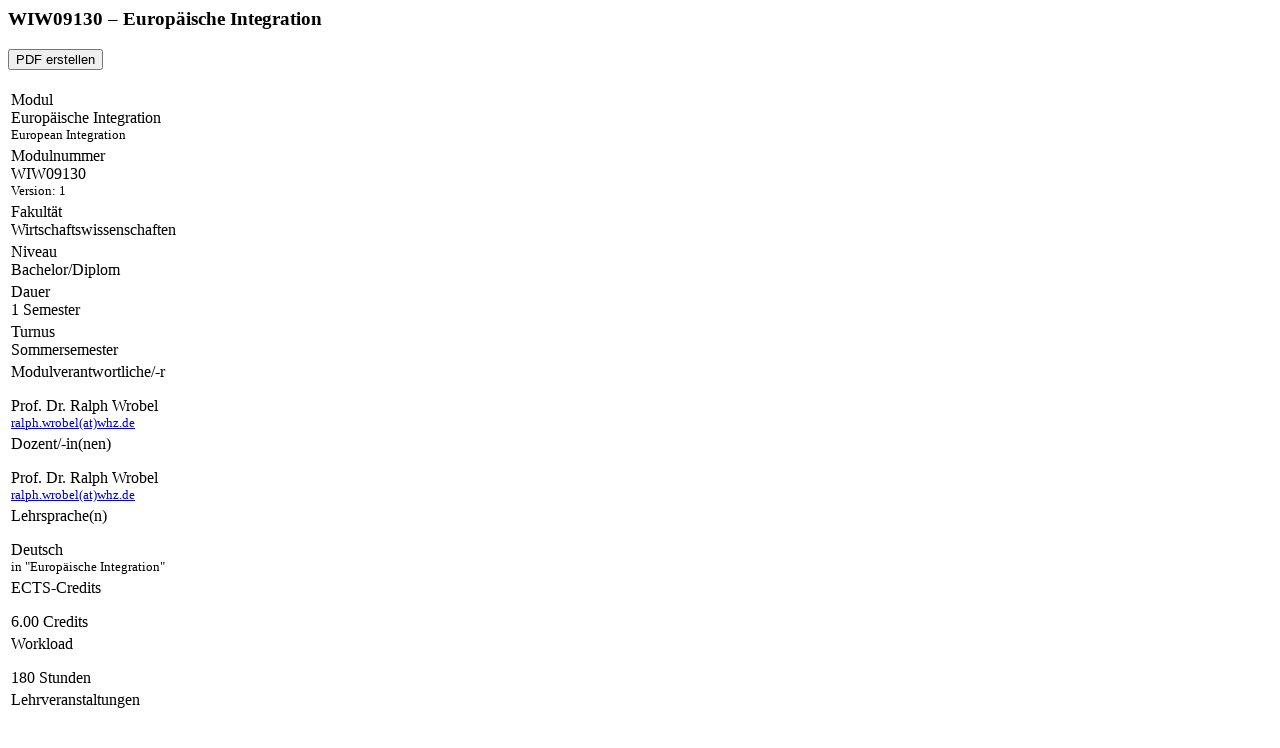

--- FILE ---
content_type: text/html; charset=utf-8
request_url: https://modulux.whz.de/app-modulux/frontend/ausgabe/module/?type=526&tx_ezqueries_ezqueriesplugin%5BprimaryKeys%5D%5Bm_mod.m_mod_id%5D=1888&tx_ezqueries_ezqueriesplugin%5Baction%5D=detail&tx_ezqueries_ezqueriesplugin%5Bcontroller%5D=RecordManagement&tx_ezqueries_ezqueriesplugin%5Btoken%5D=dummyToken
body_size: 2973
content:

<div id="c202" class="frame frame-default frame-type-list frame-layout-0"><div id="tx-ezqueries-wrapper" class="clearfix">
	<div id="tx-ezqueries" class="clearfix">
		
	<div id="tx-ezqueries-main" class="tx-ezqueries-container tx-ezqueries-ajaxupdate" data-ezqueries-ajax-url="/app-modulux/frontend/ausgabe/module/?type=526&amp;tx_ezqueries_ezqueriesplugin%5BprimaryKeys%5D%5Bm_mod.m_mod_id%5D=1888&amp;tx_ezqueries_ezqueriesplugin%5Baction%5D=detail&amp;tx_ezqueries_ezqueriesplugin%5Bcontroller%5D=RecordManagement&amp;tx_ezqueries_ezqueriesplugin%5Btoken%5D=dummyToken" data-pid="199">

		
				
						

						<div class="tx-ezqueries-detail card">

							
									<div class="card-header clearfix">
										<h3 class="card-title">
										WIW09130 &ndash; Europäische Integration
										</h3>
										
												<div class="tx-ezqueries-options-button float-right clearifx"><button onclick="createModulePdf(1888)" class="btn btn-secondary" data-pdf-description="Europäische Integration"><i class="fa fa-file-pdf-o mr-2" aria-hidden="true"></i>PDF erstellen</button><div class="hidden context-">&nbsp;</div></div>
											
									</div>
								
							
							<table class="table table-hover">
								
									<tr class="tx-ezqueries-detail-row tx-ezqueries-detail-row-m_mod-bez ">
										<td class="tx-ezqueries-row">
											<div class="container-fluid">
												<div class="row">
													<div class="tx-ezqueries-label tx-ezqueries-detail-label tx-ezqueries-detail-label-m_mod-bez col-md-3">
														Modul
													</div>
													<div class="tx-ezqueries-data tx-ezqueries-detail-data tx-ezqueries-detail-data-m_mod-bez col-md-9">
														Europäische Integration<br/><small class="text-muted">European Integration </small>
													</div>
												</div>
											</div>
										</td>
									</tr>
								
									<tr class="tx-ezqueries-detail-row tx-ezqueries-detail-row-m_mod-nr_standard ">
										<td class="tx-ezqueries-row">
											<div class="container-fluid">
												<div class="row">
													<div class="tx-ezqueries-label tx-ezqueries-detail-label tx-ezqueries-detail-label-m_mod-nr_standard col-md-3">
														Modulnummer
													</div>
													<div class="tx-ezqueries-data tx-ezqueries-detail-data tx-ezqueries-detail-data-m_mod-nr_standard col-md-9">
														WIW09130 <br/><small class="text-muted">Version: 1</small>
													</div>
												</div>
											</div>
										</td>
									</tr>
								
									<tr class="tx-ezqueries-detail-row tx-ezqueries-detail-row-m_orgeinheit-bez ">
										<td class="tx-ezqueries-row">
											<div class="container-fluid">
												<div class="row">
													<div class="tx-ezqueries-label tx-ezqueries-detail-label tx-ezqueries-detail-label-m_orgeinheit-bez col-md-3">
														Fakultät
													</div>
													<div class="tx-ezqueries-data tx-ezqueries-detail-data tx-ezqueries-detail-data-m_orgeinheit-bez col-md-9">
														Wirtschaftswissenschaften
													</div>
												</div>
											</div>
										</td>
									</tr>
								
									<tr class="tx-ezqueries-detail-row tx-ezqueries-detail-row-k_niveau-bez ">
										<td class="tx-ezqueries-row">
											<div class="container-fluid">
												<div class="row">
													<div class="tx-ezqueries-label tx-ezqueries-detail-label tx-ezqueries-detail-label-k_niveau-bez col-md-3">
														Niveau
													</div>
													<div class="tx-ezqueries-data tx-ezqueries-detail-data tx-ezqueries-detail-data-k_niveau-bez col-md-9">
														Bachelor/Diplom
													</div>
												</div>
											</div>
										</td>
									</tr>
								
									<tr class="tx-ezqueries-detail-row tx-ezqueries-detail-row-k_mod_semzahl-semzahl ">
										<td class="tx-ezqueries-row">
											<div class="container-fluid">
												<div class="row">
													<div class="tx-ezqueries-label tx-ezqueries-detail-label tx-ezqueries-detail-label-k_mod_semzahl-semzahl col-md-3">
														Dauer
													</div>
													<div class="tx-ezqueries-data tx-ezqueries-detail-data tx-ezqueries-detail-data-k_mod_semzahl-semzahl col-md-9">
														1&nbsp;Semester
													</div>
												</div>
											</div>
										</td>
									</tr>
								
									<tr class="tx-ezqueries-detail-row tx-ezqueries-detail-row-k_startsem-bez ">
										<td class="tx-ezqueries-row">
											<div class="container-fluid">
												<div class="row">
													<div class="tx-ezqueries-label tx-ezqueries-detail-label tx-ezqueries-detail-label-k_startsem-bez col-md-3">
														Turnus
													</div>
													<div class="tx-ezqueries-data tx-ezqueries-detail-data tx-ezqueries-detail-data-k_startsem-bez col-md-9">
														Sommersemester
													</div>
												</div>
											</div>
										</td>
									</tr>
								
									<tr class="tx-ezqueries-detail-row tx-ezqueries-detail-row-modul_verantwortlicher_value ">
										<td class="tx-ezqueries-row">
											<div class="container-fluid">
												<div class="row">
													<div class="tx-ezqueries-label tx-ezqueries-detail-label tx-ezqueries-detail-label-modul_verantwortlicher_value col-md-3">
														Modulverantwortliche/-r
													</div>
													<div class="tx-ezqueries-data tx-ezqueries-detail-data tx-ezqueries-detail-data-modul_verantwortlicher_value col-md-9">
														<p class="apps-details">Prof. Dr. Ralph Wrobel<br /><small class="text-muted"><a href="javascript:linkTo_UnCryptMailto('hvdgoj5mvgkc9rmjwzgVrcu9yz');">ralph.wrobel(at)whz.de</a></small></p>
													</div>
												</div>
											</div>
										</td>
									</tr>
								
									<tr class="tx-ezqueries-detail-row tx-ezqueries-detail-row-modul_dozenten_value ">
										<td class="tx-ezqueries-row">
											<div class="container-fluid">
												<div class="row">
													<div class="tx-ezqueries-label tx-ezqueries-detail-label tx-ezqueries-detail-label-modul_dozenten_value col-md-3">
														Dozent/-in(nen)
													</div>
													<div class="tx-ezqueries-data tx-ezqueries-detail-data tx-ezqueries-detail-data-modul_dozenten_value col-md-9">
														<p class="apps-details">Prof. Dr. Ralph Wrobel<br /><small class="text-muted"><a href="javascript:linkTo_UnCryptMailto('hvdgoj5mvgkc9rmjwzgVrcu9yz');">ralph.wrobel(at)whz.de</a></small></p>
													</div>
												</div>
											</div>
										</td>
									</tr>
								
									<tr class="tx-ezqueries-detail-row tx-ezqueries-detail-row-modul_lehrsprachen_value ">
										<td class="tx-ezqueries-row">
											<div class="container-fluid">
												<div class="row">
													<div class="tx-ezqueries-label tx-ezqueries-detail-label tx-ezqueries-detail-label-modul_lehrsprachen_value col-md-3">
														Lehrsprache(n)
													</div>
													<div class="tx-ezqueries-data tx-ezqueries-detail-data tx-ezqueries-detail-data-modul_lehrsprachen_value col-md-9">
														<p class="apps-details">Deutsch<br /><small class="text-muted text-nowrap dont-show-1">in "Europäische Integration"</small></p>
													</div>
												</div>
											</div>
										</td>
									</tr>
								
									<tr class="tx-ezqueries-detail-row tx-ezqueries-detail-row-modul_credits_value ">
										<td class="tx-ezqueries-row">
											<div class="container-fluid">
												<div class="row">
													<div class="tx-ezqueries-label tx-ezqueries-detail-label tx-ezqueries-detail-label-modul_credits_value col-md-3">
														ECTS-Credits
													</div>
													<div class="tx-ezqueries-data tx-ezqueries-detail-data tx-ezqueries-detail-data-modul_credits_value col-md-9">
														<p class="apps-details"><span class="cut-zeros">6.00&nbsp;Credits</span> </p>
													</div>
												</div>
											</div>
										</td>
									</tr>
								
									<tr class="tx-ezqueries-detail-row tx-ezqueries-detail-row-modul_workload_value ">
										<td class="tx-ezqueries-row">
											<div class="container-fluid">
												<div class="row">
													<div class="tx-ezqueries-label tx-ezqueries-detail-label tx-ezqueries-detail-label-modul_workload_value col-md-3">
														Workload
													</div>
													<div class="tx-ezqueries-data tx-ezqueries-detail-data tx-ezqueries-detail-data-modul_workload_value col-md-9">
														<p class="apps-details"><span class="cut-zeros">180&nbsp;Stunden</span> </p>
													</div>
												</div>
											</div>
										</td>
									</tr>
								
									<tr class="tx-ezqueries-detail-row tx-ezqueries-detail-row-modul_sws_value ">
										<td class="tx-ezqueries-row">
											<div class="container-fluid">
												<div class="row">
													<div class="tx-ezqueries-label tx-ezqueries-detail-label tx-ezqueries-detail-label-modul_sws_value col-md-3">
														Lehrveranstaltungen
													</div>
													<div class="tx-ezqueries-data tx-ezqueries-detail-data tx-ezqueries-detail-data-modul_sws_value col-md-9">
														<p class="apps-details"><span class="cut-zeros">4.00&nbsp;SWS (4.00&nbsp;SWS Seminar)</span></p>
													</div>
												</div>
											</div>
										</td>
									</tr>
								
									<tr class="tx-ezqueries-detail-row tx-ezqueries-detail-row-modul_ssz_value ">
										<td class="tx-ezqueries-row">
											<div class="container-fluid">
												<div class="row">
													<div class="tx-ezqueries-label tx-ezqueries-detail-label tx-ezqueries-detail-label-modul_ssz_value col-md-3">
														Selbststudienzeit
													</div>
													<div class="tx-ezqueries-data tx-ezqueries-detail-data tx-ezqueries-detail-data-modul_ssz_value col-md-9">
														<p class="apps-details"><span class="cut-zeros">120.00&nbsp;Stunden</span> <br /><small class="text-muted cut-zeros">120.00&nbsp;Stunden Selbststudium incl. Belegarbeit<span class="dont-show-1"> - Europäische Integration</span></small></p>
													</div>
												</div>
											</div>
										</td>
									</tr>
								
									<tr class="tx-ezqueries-detail-row tx-ezqueries-detail-row-modul_pruefungsvorleistungen_value ">
										<td class="tx-ezqueries-row">
											<div class="container-fluid">
												<div class="row">
													<div class="tx-ezqueries-label tx-ezqueries-detail-label tx-ezqueries-detail-label-modul_pruefungsvorleistungen_value col-md-3">
														Prüfungsvorleistung(en)
													</div>
													<div class="tx-ezqueries-data tx-ezqueries-detail-data tx-ezqueries-detail-data-modul_pruefungsvorleistungen_value col-md-9">
														Keine
													</div>
												</div>
											</div>
										</td>
									</tr>
								
									<tr class="tx-ezqueries-detail-row tx-ezqueries-detail-row-modul_pruefungsleistungen_value ">
										<td class="tx-ezqueries-row">
											<div class="container-fluid">
												<div class="row">
													<div class="tx-ezqueries-label tx-ezqueries-detail-label tx-ezqueries-detail-label-modul_pruefungsleistungen_value col-md-3">
														Prüfungsleistung(en)
													</div>
													<div class="tx-ezqueries-data tx-ezqueries-detail-data tx-ezqueries-detail-data-modul_pruefungsleistungen_value col-md-9">
														<p class="apps-details">alternative Prüfungsleistung - Belegarbeit und Präsentation<br/><small class="text-muted">Modulprüfung | Wichtung: 100%</small><small class="text-muted dont-show-1 dont-show-1"><br/>in "Europäische Integration"</small></p>
													</div>
												</div>
											</div>
										</td>
									</tr>
								
									<tr class="tx-ezqueries-detail-row tx-ezqueries-detail-row-m_mod-medienform ">
										<td class="tx-ezqueries-row">
											<div class="container-fluid">
												<div class="row">
													<div class="tx-ezqueries-label tx-ezqueries-detail-label tx-ezqueries-detail-label-m_mod-medienform col-md-3">
														Medienform
													</div>
													<div class="tx-ezqueries-data tx-ezqueries-detail-data tx-ezqueries-detail-data-m_mod-medienform col-md-9">
														Keine Angabe
													</div>
												</div>
											</div>
										</td>
									</tr>
								
									<tr class="tx-ezqueries-detail-row tx-ezqueries-detail-row-m_mod-lehrinhalt ">
										<td class="tx-ezqueries-row">
											<div class="container-fluid">
												<div class="row">
													<div class="tx-ezqueries-label tx-ezqueries-detail-label tx-ezqueries-detail-label-m_mod-lehrinhalt col-md-3">
														Lehrinhalte/Gliederung
													</div>
													<div class="tx-ezqueries-data tx-ezqueries-detail-data tx-ezqueries-detail-data-m_mod-lehrinhalt col-md-9">
														<ol>
<li><span style="line-height: 1.5em;">Historischer Prozess der Europäischen Integration (EGKS, EURATOM, EG, EU), Erweiterungsrunden, Entwicklung der Institutionen und Verträge</span></li>
<li><span style="line-height: 1.5em;">Ökonomisch relevante Politikfelder (Binnenmarkt, Wettbewerbspolitik, Geld- und Fiskalpolitik, Strukturpolitiken etc.)</span></li>
<li><span style="line-height: 1.5em;">Aktuelle Probleme der Wirtschaftspolitik auf Europäischer Ebene im internationalen Vergleich</span></li>
</ol>
													</div>
												</div>
											</div>
										</td>
									</tr>
								
									<tr class="tx-ezqueries-detail-row tx-ezqueries-detail-row-m_mod-fachl_kompetenz ">
										<td class="tx-ezqueries-row">
											<div class="container-fluid">
												<div class="row">
													<div class="tx-ezqueries-label tx-ezqueries-detail-label tx-ezqueries-detail-label-m_mod-fachl_kompetenz col-md-3">
														Qualifikationsziele
													</div>
													<div class="tx-ezqueries-data tx-ezqueries-detail-data tx-ezqueries-detail-data-m_mod-fachl_kompetenz col-md-9">
														<p>Im Seminar Europäische Integration erwerben die Studierenden umfangreiches und tiefgehendes Wissen über die allgemeine Politik und insbesondere die Wirtschaftspolitik der Europäischen Union. Zunächst lernen die Seminarteilnehmer, wie die EU entstand und sich historisch entwickelte, dann lernen sie ihre zentralen Politikfelder kennen, wobei die wirtschaftspolitisch relevanten Politiken im Vordergrund stehen. Die Studierenden sind in der Lage, die Europäische Wirtschaftspolitik kritisch zu hinterfragen und gegebenenfalls alternative Ansätze zu entwickeln.</p>
													</div>
												</div>
											</div>
										</td>
									</tr>
								
									<tr class="tx-ezqueries-detail-row tx-ezqueries-detail-row-m_mod-notw_vorauss ">
										<td class="tx-ezqueries-row">
											<div class="container-fluid">
												<div class="row">
													<div class="tx-ezqueries-label tx-ezqueries-detail-label tx-ezqueries-detail-label-m_mod-notw_vorauss col-md-3">
														Besondere Zulassungsvoraussetzung
													</div>
													<div class="tx-ezqueries-data tx-ezqueries-detail-data tx-ezqueries-detail-data-m_mod-notw_vorauss col-md-9">
														<p>keine</p>
													</div>
												</div>
											</div>
										</td>
									</tr>
								
									<tr class="tx-ezqueries-detail-row tx-ezqueries-detail-row-m_mod-empf_vorauss ">
										<td class="tx-ezqueries-row">
											<div class="container-fluid">
												<div class="row">
													<div class="tx-ezqueries-label tx-ezqueries-detail-label tx-ezqueries-detail-label-m_mod-empf_vorauss col-md-3">
														Empfohlene Voraussetzungen
													</div>
													<div class="tx-ezqueries-data tx-ezqueries-detail-data tx-ezqueries-detail-data-m_mod-empf_vorauss col-md-9">
														<p>Vorkenntnisse in der Volkswirtschaftslehre (nachgewiesen durch erfolgreichen Abschluss des Moduls WIW 910 oder vergleichbare Leistungen)</p>
													</div>
												</div>
											</div>
										</td>
									</tr>
								
									<tr class="tx-ezqueries-detail-row tx-ezqueries-detail-row-m_mod-fortsetzungsmoegl ">
										<td class="tx-ezqueries-row">
											<div class="container-fluid">
												<div class="row">
													<div class="tx-ezqueries-label tx-ezqueries-detail-label tx-ezqueries-detail-label-m_mod-fortsetzungsmoegl col-md-3">
														Fortsetzungsmöglichkeiten
													</div>
													<div class="tx-ezqueries-data tx-ezqueries-detail-data tx-ezqueries-detail-data-m_mod-fortsetzungsmoegl col-md-9">
														keine Angabe
													</div>
												</div>
											</div>
										</td>
									</tr>
								
									<tr class="tx-ezqueries-detail-row tx-ezqueries-detail-row-m_mod-literatur ">
										<td class="tx-ezqueries-row">
											<div class="container-fluid">
												<div class="row">
													<div class="tx-ezqueries-label tx-ezqueries-detail-label tx-ezqueries-detail-label-m_mod-literatur col-md-3">
														Literatur
													</div>
													<div class="tx-ezqueries-data tx-ezqueries-detail-data tx-ezqueries-detail-data-m_mod-literatur col-md-9">
														<p>Wagener, Hans-Jürgen/Eger, Thomas: Europäische Integration: Wirtschaft und Recht, Geschichte und Politik, 2. Auflage, München 2009.</p>
													</div>
												</div>
											</div>
										</td>
									</tr>
								
									<tr class="tx-ezqueries-detail-row tx-ezqueries-detail-row-m_mod-hinweise ">
										<td class="tx-ezqueries-row">
											<div class="container-fluid">
												<div class="row">
													<div class="tx-ezqueries-label tx-ezqueries-detail-label tx-ezqueries-detail-label-m_mod-hinweise col-md-3">
														Hinweise
													</div>
													<div class="tx-ezqueries-data tx-ezqueries-detail-data tx-ezqueries-detail-data-m_mod-hinweise col-md-9">
														Keine Angabe
													</div>
												</div>
											</div>
										</td>
									</tr>
								
									<tr class="tx-ezqueries-detail-row tx-ezqueries-detail-row-modul_zuordnung_curriculum_value ">
										<td class="tx-ezqueries-row">
											<div class="container-fluid">
												<div class="row">
													<div class="tx-ezqueries-label tx-ezqueries-detail-label tx-ezqueries-detail-label-modul_zuordnung_curriculum_value col-md-3">
														Zuordnung zum Curriculum
													</div>
													<div class="tx-ezqueries-data tx-ezqueries-detail-data tx-ezqueries-detail-data-modul_zuordnung_curriculum_value col-md-9">
														<p> <a href="http://modulux.whz.de/modulux.php?stg=177" target="_blank"> 764 Management öffentlicher Aufgaben - Bachelor 2014 Vollzeit </a> </p> <p> <a href="http://modulux.whz.de/modulux.php?stg=178" target="_blank"> 179 Wirtschaftsingenieurwesen - Diplom 2014 Vollzeit </a> </p> <p> <a href="http://modulux.whz.de/modulux.php?stg=179" target="_blank"> 021 Betriebswirtschaft - Bachelor 2014 Vollzeit </a> </p> <p> <a href="http://modulux.whz.de/modulux.php?stg=115" target="_blank"> 756 Languages and Business Administration/chinesischsprachiger Kulturraum - Bachelor 2013 Vollzeit </a> </p> <p> <a href="http://modulux.whz.de/modulux.php?stg=111" target="_blank"> 755 Languages and Business Administration/frankophoner Kulturraum - Bachelor 2013 Vollzeit </a> </p> <p> <a href="http://modulux.whz.de/modulux.php?stg=116" target="_blank"> 757 Languages and Business Administration/iberoromanischer Kulturraum - Bachelor 2013 Vollzeit </a> </p> <p> <a href="http://modulux.whz.de/modulux.php?stg=219" target="_blank"> 179 Wirtschaftsingenieurwesen - Diplom 2015 Vollzeit </a> </p> <p> <a href="http://modulux.whz.de/modulux.php?stg=229" target="_blank"> 755 Languages and Business Administration/frankophoner Kulturraum - Bachelor 2015 Vollzeit </a> </p> <p> <a href="http://modulux.whz.de/modulux.php?stg=240" target="_blank"> 756 Languages and Business Administration/chinesischsprachiger Kulturraum - Bachelor 2015 Vollzeit </a> </p> <p> <a href="http://modulux.whz.de/modulux.php?stg=241" target="_blank"> 757 Languages and Business Administration/iberoromanischer Kulturraum - Bachelor 2015 Vollzeit </a> </p> <p> <a href="http://modulux.whz.de/modulux.php?stg=268" target="_blank"> 021 Betriebswirtschaft - Bachelor 2015 Vollzeit </a> </p> <p> <a href="http://modulux.whz.de/modulux.php?stg=270" target="_blank"> 764 Management öffentlicher Aufgaben - Bachelor 2015 Vollzeit </a> </p> <p> <a href="http://modulux.whz.de/modulux.php?stg=426" target="_blank"> alt Languages and Business Administration/frankophoner Kulturraum - Bachelor 2016 Vollzeit </a> </p> <p> <a href="http://modulux.whz.de/modulux.php?stg=428" target="_blank"> alt Languages and Business Administration/iberoromanischer Kulturraum - Bachelor 2016 Vollzeit </a> </p> <p> <a href="http://modulux.whz.de/modulux.php?stg=630" target="_blank"> 021 Betriebswirtschaft - Bachelor 2018 Vollzeit </a> </p> <p> <a href="http://modulux.whz.de/modulux.php?stg=631" target="_blank"> 764 Management öffentlicher Aufgaben - Bachelor 2018 Vollzeit </a> </p> <p> <a href="http://modulux.whz.de/modulux.php?stg=632" target="_blank"> 179 Wirtschaftsingenieurwesen - Diplom 2018 Vollzeit </a> </p> <p> <a href="http://modulux.whz.de/modulux.php?stg=665" target="_blank"> 755 Languages and Business Administration/frankophoner Kulturraum - Bachelor 2016 Vollzeit </a> </p> <p> <a href="http://modulux.whz.de/modulux.php?stg=666" target="_blank"> 756 Languages and Business Administration/chinesischsprachiger Kulturraum - Bachelor 2016 Vollzeit </a> </p> <p> <a href="http://modulux.whz.de/modulux.php?stg=667" target="_blank"> 757 Languages and Business Administration/iberoromanischer Kulturraum - Bachelor 2016 Vollzeit </a> </p>
													</div>
												</div>
											</div>
										</td>
									</tr>
								
							</table>
							

							<div class="tx-ezqueries-options tx-ezqueries-options-bottom tx-ezqueries-detail-options clearfix card-footer">
								<div class="row">
									<div class="clearfix col-sm-6">
										
									</div>
									<div class="clearfix col-sm-6">
										
												<div class="tx-ezqueries-options-button clearfix">
													<a href="/app-modulux/frontend/ausgabe/module/?type=526&tx_ezqueries_ezqueriesplugin%5Border%5D=ASC&tx_ezqueries_ezqueriesplugin%5Baction%5D=list&tx_ezqueries_ezqueriesplugin%5Bcontroller%5D=RecordManagement&tx_ezqueries_ezqueriesplugin%5Btoken%5D=" title="Detailansicht schließen" aria-label="Detailansicht schließen" class="tx-ezqueries-link tx-ezqueries-link-detail tx-ezqueries-link-abort float-sm-right tx-ezqueries-button btn btn-secondary" > Detailansicht schließen</a>
												</div>
											
									</div>
								</div>
								
										<div class="row">
											<div class="col-12">
												<div class="text-muted float-right my-3">© Modulux (Version 4.4)</div>
											</div>
										</div>
									
							</div>
						</div>
					
			
	</div>
	<div id="tx-ezqueries-second" class="tx-ezqueries-container"></div>
	<div id="tx-ezqueries-third" class="tx-ezqueries-container"></div>
	<div id="tx-ezqueries-fourth" class="tx-ezqueries-container"></div>
	<div id="tx-ezqueries-fifth" class="tx-ezqueries-container"></div>

	</div>
	<div id="tx-ezqueries-popup" class="clearfix"></div>
</div></div>

